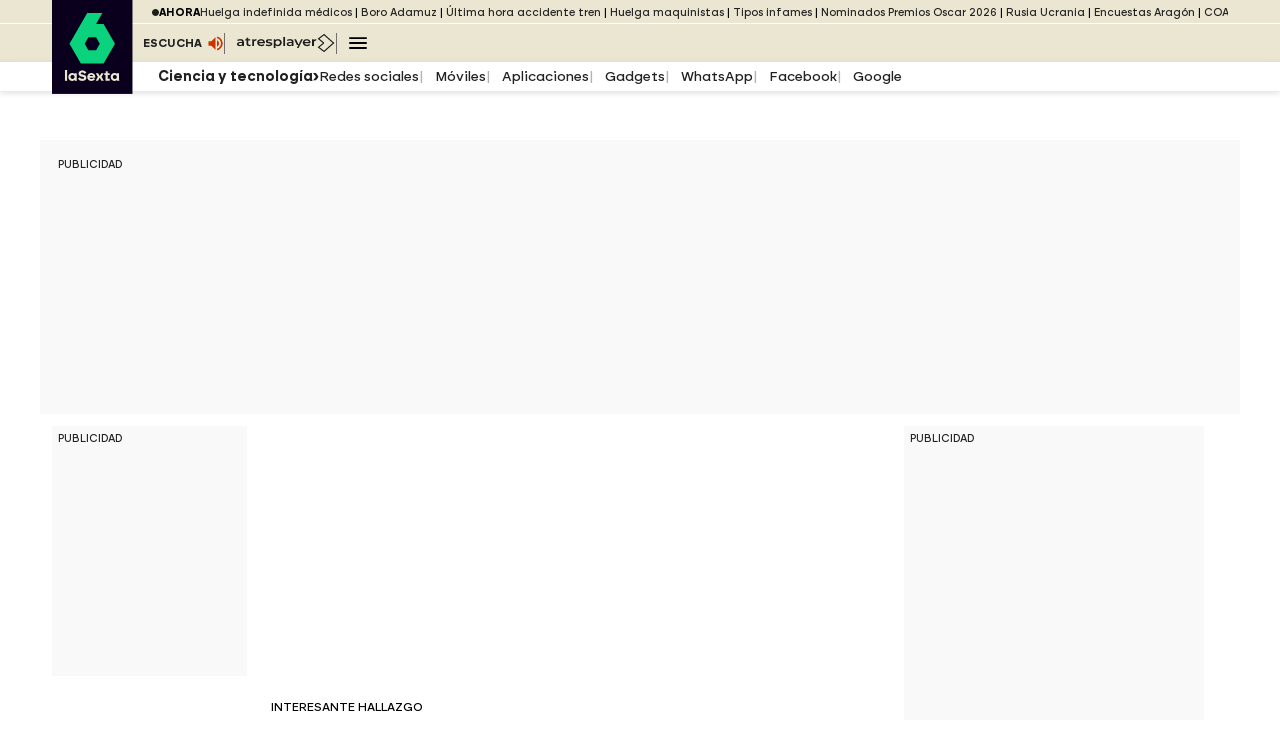

--- FILE ---
content_type: application/x-javascript;charset=utf-8
request_url: https://smetrics.lasexta.com/id?d_visid_ver=5.5.0&d_fieldgroup=A&mcorgid=09DCC8AD54D410FF0A4C98A6%40AdobeOrg&mid=88881685536711986690576851952606695289&ts=1769082618890
body_size: -35
content:
{"mid":"88881685536711986690576851952606695289"}